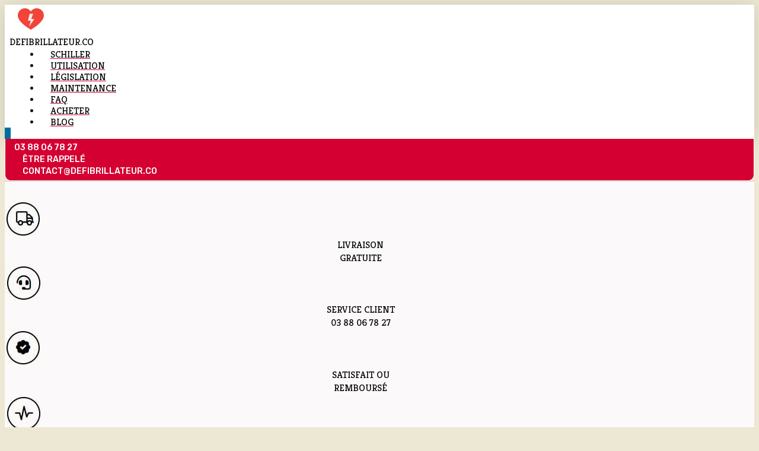

--- FILE ---
content_type: text/html; charset=UTF-8
request_url: https://defibrillateur.co/contact/
body_size: 18957
content:
<!DOCTYPE html>

<html class="no-js" lang="fr-FR">

<head>
  
<meta charset="UTF-8">
<meta name="viewport" content="width=device-width, initial-scale=1.0">
<title>Contact | Defibrillateur.co</title>
<link rel="pingback" href="https://defibrillateur.co/xmlrpc.php"><meta name='robots' content='max-image-preview:large' />
<link rel='dns-prefetch' href='//client.crisp.chat' />
<link rel='stylesheet' id='theme-styles-css'  href='https://defibrillateur.co/wp-content/themes/pro-child/style.css?ver=1739274497' type='text/css' media='all' />
<link rel='stylesheet' id='wp-block-library-css'  href='https://defibrillateur.co/wp-includes/css/dist/block-library/style.min.css?ver=5.8.12' type='text/css' media='all' />
<style id='wp-block-library-theme-inline-css' type='text/css'>
#start-resizable-editor-section{display:none}.wp-block-audio figcaption{color:#555;font-size:13px;text-align:center}.is-dark-theme .wp-block-audio figcaption{color:hsla(0,0%,100%,.65)}.wp-block-code{font-family:Menlo,Consolas,monaco,monospace;color:#1e1e1e;padding:.8em 1em;border:1px solid #ddd;border-radius:4px}.wp-block-embed figcaption{color:#555;font-size:13px;text-align:center}.is-dark-theme .wp-block-embed figcaption{color:hsla(0,0%,100%,.65)}.blocks-gallery-caption{color:#555;font-size:13px;text-align:center}.is-dark-theme .blocks-gallery-caption{color:hsla(0,0%,100%,.65)}.wp-block-image figcaption{color:#555;font-size:13px;text-align:center}.is-dark-theme .wp-block-image figcaption{color:hsla(0,0%,100%,.65)}.wp-block-pullquote{border-top:4px solid;border-bottom:4px solid;margin-bottom:1.75em;color:currentColor}.wp-block-pullquote__citation,.wp-block-pullquote cite,.wp-block-pullquote footer{color:currentColor;text-transform:uppercase;font-size:.8125em;font-style:normal}.wp-block-quote{border-left:.25em solid;margin:0 0 1.75em;padding-left:1em}.wp-block-quote cite,.wp-block-quote footer{color:currentColor;font-size:.8125em;position:relative;font-style:normal}.wp-block-quote.has-text-align-right{border-left:none;border-right:.25em solid;padding-left:0;padding-right:1em}.wp-block-quote.has-text-align-center{border:none;padding-left:0}.wp-block-quote.is-large,.wp-block-quote.is-style-large{border:none}.wp-block-search .wp-block-search__label{font-weight:700}.wp-block-group.has-background{padding:1.25em 2.375em;margin-top:0;margin-bottom:0}.wp-block-separator{border:none;border-bottom:2px solid;margin-left:auto;margin-right:auto;opacity:.4}.wp-block-separator:not(.is-style-wide):not(.is-style-dots){width:100px}.wp-block-separator.has-background:not(.is-style-dots){border-bottom:none;height:1px}.wp-block-separator.has-background:not(.is-style-wide):not(.is-style-dots){height:2px}.wp-block-table thead{border-bottom:3px solid}.wp-block-table tfoot{border-top:3px solid}.wp-block-table td,.wp-block-table th{padding:.5em;border:1px solid;word-break:normal}.wp-block-table figcaption{color:#555;font-size:13px;text-align:center}.is-dark-theme .wp-block-table figcaption{color:hsla(0,0%,100%,.65)}.wp-block-video figcaption{color:#555;font-size:13px;text-align:center}.is-dark-theme .wp-block-video figcaption{color:hsla(0,0%,100%,.65)}.wp-block-template-part.has-background{padding:1.25em 2.375em;margin-top:0;margin-bottom:0}#end-resizable-editor-section{display:none}
</style>
<link rel='stylesheet' id='dashicons-css'  href='https://defibrillateur.co/wp-includes/css/dashicons.min.css?ver=5.8.12' type='text/css' media='all' />
<link rel='stylesheet' id='wpex-font-awesome-css'  href='https://defibrillateur.co/wp-content/plugins/wp-timelines/css/font-awesome/css/font-awesome.min.css?ver=5.8.12' type='text/css' media='all' />
<link rel='stylesheet' id='wpex-ex_s_lick-css'  href='https://defibrillateur.co/wp-content/plugins/wp-timelines/js/ex_s_lick/ex_s_lick.css?ver=5.8.12' type='text/css' media='all' />
<link rel='stylesheet' id='wpex-ex_s_lick-theme-css'  href='https://defibrillateur.co/wp-content/plugins/wp-timelines/js/ex_s_lick/ex_s_lick-theme.css?ver=5.8.12' type='text/css' media='all' />
<link rel='stylesheet' id='wpex-timeline-animate-css'  href='https://defibrillateur.co/wp-content/plugins/wp-timelines/css/animate.css?ver=5.8.12' type='text/css' media='all' />
<link rel='stylesheet' id='wpex-timeline-css-css'  href='https://defibrillateur.co/wp-content/plugins/wp-timelines/css/style.css?ver=5.8.12' type='text/css' media='all' />
<link rel='stylesheet' id='wpex-timeline-sidebyside-css'  href='https://defibrillateur.co/wp-content/plugins/wp-timelines/css/style-sidebyside.css?ver=5.8.12' type='text/css' media='all' />
<link rel='stylesheet' id='wpex-horiz-css-css'  href='https://defibrillateur.co/wp-content/plugins/wp-timelines/css/horiz-style.css?ver=3.2' type='text/css' media='all' />
<link rel='stylesheet' id='wpex-timeline-dark-css-css'  href='https://defibrillateur.co/wp-content/plugins/wp-timelines/css/dark.css?ver=5.8.12' type='text/css' media='all' />
<style id='wpex-timeline-dark-css-inline-css' type='text/css'>
    .wpex-timeline > li .wpex-timeline-icon .fa{font-weight: normal;}
    	.wpextl-loadicon,
    .wpextl-loadicon::before,
	.wpextl-loadicon::after{ border-left-color:#006d9f}
    .wpex-filter > .fa,
    .wpex-endlabel.wpex-loadmore span, .wpex-tltitle.wpex-loadmore span, .wpex-loadmore .loadmore-timeline,
    .wpex-timeline-list.show-icon .wpex-timeline > li:after, .wpex-timeline-list.show-icon .wpex-timeline > li:first-child:before,
    .wpex-timeline-list.show-icon .wpex-timeline.style-center > li .wpex-content-left .wpex-leftdate,
    .wpex-timeline-list.show-icon li .wpex-timeline-icon .fa,
    .wpex .timeline-details .wptl-readmore > a:hover,
    .wpex-spinner > div,
    .wpex.horizontal-timeline .ex_s_lick-prev:hover, .wpex.horizontal-timeline .ex_s_lick-next:hover,
    .wpex.horizontal-timeline .horizontal-content .ex_s_lick-next:hover,
    .wpex.horizontal-timeline .horizontal-content .ex_s_lick-prev:hover,
    .wpex.horizontal-timeline .horizontal-nav li.ex_s_lick-current span.tl-point:before,
    .wpex.horizontal-timeline.tl-hozsteps .horizontal-nav li.ex_s_lick-current span.tl-point i,
    .timeline-navigation a.btn,
    .timeline-navigation div > a,
    .wpex.horizontal-timeline.ex-multi-item .horizontal-nav li .wpex_point:before,
    .wpex.horizontal-timeline.ex-multi-item .horizontal-nav li.ex_s_lick-current .wpex_point:before,
    .wpex.wpex-horizontal-3.ex-multi-item .horizontal-nav  h2 a,
    .wpex-timeline-list:not(.show-icon) .wptl-feature-name span,
    .wpex.horizontal-timeline.ex-multi-item:not(.wpex-horizontal-4) .horizontal-nav li span.wpex_point,
    .wpex.horizontal-timeline.ex-multi-item:not(.wpex-horizontal-4) .horizontal-nav li span.wpex_point,
    .show-wide_img .wpex-timeline > li .wpex-timeline-time span.tll-date,
    .wpex-timeline-list.show-bg.left-tl li .wpex-timeline-label .wpex-content-left .wpex-leftdate,
    .wpex-timeline-list.show-simple:not(.show-simple-bod) ul li .wpex-timeline-time .tll-date,
    .show-box-color .tlb-time,
    .sidebyside-tl.show-classic span.tll-date,
    .wptl-back-to-list a,
    .wpex-timeline > li .wpex-timeline-icon .fa{ background:#006d9f}
    .wpex-timeline-list.show-icon li .wpex-timeline-icon .fa:before,
    .wpex-filter span.active,
    .wpex-timeline-list.show-simple.show-simple-bod ul li .wpex-timeline-time .tll-date,
    .wpex-timeline-list.show-simple .wptl-readmore-center a,
    .wpex-timeline-list .wpex-taxonomy-filter a:hover, .wpex-timeline-list .wpex-taxonomy-filter a.active,
    .wpex.horizontal-timeline .ex_s_lick-prev, .wpex.horizontal-timeline .ex_s_lick-next,
    .wpex.horizontal-timeline.tl-hozsteps .horizontal-nav li.prev_item:not(.ex_s_lick-current) span.tl-point i,
    .wpex.horizontal-timeline.ex-multi-item .horizontal-nav li span.wpex_point i,
    .wpex-timeline-list.show-clean .wpex-timeline > li .wpex-timeline-label h2,
    .wpex-timeline-list.show-simple li .wpex-timeline-icon .fa:not(.no-icon):before,
    .show-wide_img.left-tl .wpex-timeline > li .wpex-timeline-icon .fa:not(.no-icon):not(.icon-img):before,
    .wpex-timeline > li .wpex-timeline-time span:last-child{ color:#006d9f}
    .wpex .timeline-details .wptl-readmore > a,
    .wpex.horizontal-timeline .ex_s_lick-prev:hover, .wpex.horizontal-timeline .ex_s_lick-next:hover,
    .wpex.horizontal-timeline .horizontal-content .ex_s_lick-next:hover,
    .wpex.horizontal-timeline .horizontal-content .ex_s_lick-prev:hover,
    .wpex.horizontal-timeline .horizontal-nav li.ex_s_lick-current span.tl-point:before,
    .wpex.horizontal-timeline .ex_s_lick-prev, .wpex.horizontal-timeline .ex_s_lick-next,
    .wpex.horizontal-timeline .timeline-pos-select,
    .wpex.horizontal-timeline .horizontal-nav li.prev_item span.tl-point:before,
    .wpex.horizontal-timeline.tl-hozsteps .horizontal-nav li.ex_s_lick-current span.tl-point i,
    .wpex.horizontal-timeline.tl-hozsteps .timeline-hr, .wpex.horizontal-timeline.tl-hozsteps .timeline-pos-select,
    .wpex.horizontal-timeline.tl-hozsteps .horizontal-nav li.prev_item span.tl-point i,
    .wpex-timeline-list.left-tl.show-icon .wptl-feature-name,
    .wpex-timeline-list.show-icon .wptl-feature-name span,
    .wpex.horizontal-timeline.ex-multi-item .horizontal-nav li span.wpex_point i,
    .wpex.horizontal-timeline.ex-multi-item.wpex-horizontal-4 .wpextt_templates .wptl-readmore a,
    .wpex-timeline-list.show-box-color .style-center > li:nth-child(odd) .wpex-timeline-label,
	.wpex-timeline-list.show-box-color .style-center > li .wpex-timeline-label,
	.wpex-timeline-list.show-box-color .style-center > li:nth-child(odd) .wpex-timeline-icon .fa:after,
	.wpex-timeline-list.show-box-color li .wpex-timeline-icon i:after,
    .wpex.wpex-horizontal-3.ex-multi-item .horizontal-nav .wpextt_templates .wptl-readmore a{border-color: #006d9f;}
    .wpex-timeline > li .wpex-timeline-label:before,
    .show-wide_img .wpex-timeline > li .wpex-timeline-time span.tll-date:before, 
    .wpex-timeline > li .wpex-timeline-label:before,
    .wpex-timeline-list.show-wide_img.left-tl .wpex-timeline > li .wpex-timeline-time span.tll-date:before,
    .wpex-timeline-list.show-icon.show-bg .wpex-timeline > li .wpex-timeline-label:after,
    .wpex-timeline-list.show-icon .wpex-timeline.style-center > li .wpex-timeline-label:after
    {border-right-color: #006d9f;}
    .wpex-filter span,
    .wpex-timeline > li .wpex-timeline-label{border-left-color: #006d9f;}
    .wpex-timeline-list.show-wide_img .wpex-timeline > li .timeline-details,
    .wpex.horizontal-timeline.ex-multi-item:not(.wpex-horizontal-4) .horizontal-nav li span.wpex_point:after{border-top-color: #006d9f;}
    .wpex.wpex-horizontal-3.ex-multi-item .wpex-timeline-label .timeline-details:after{border-bottom-color: #006d9f;}
    @media (min-width: 768px){
        .wpex-timeline.style-center > li:nth-child(odd) .wpex-timeline-label{border-right-color: #006d9f;}
        .show-wide_img .wpex-timeline > li:nth-child(even) .wpex-timeline-time span.tll-date:before,
        .wpex-timeline.style-center > li:nth-child(odd) .wpex-timeline-label:before,
        .wpex-timeline-list.show-icon .style-center > li:nth-child(odd) .wpex-timeline-label:after{border-left-color: #006d9f;}
    }
		.wpex-timeline-list,
    .wpex .wptl-excerpt,
    .wpex-single-timeline,
	.wpex{font-family: "Rubik", sans-serif;}
    .wpex-timeline-list,
    .wpex .wptl-excerpt,
    .wpex-single-timeline,
	.wpex,
    .wpex-timeline > li .wpex-timeline-label{font-size:14px;}
	.wpex-single-timeline h1.tl-title,
	.wpex-timeline-list.show-icon li .wpex-content-left,
    .wpex-timeline-list .wptl-feature-name span,
    .wpex .wpex-dates a, .wpex h2, .wpex h2 a, .wpex .timeline-details h2,
    .wpex-timeline > li .wpex-timeline-time span:last-child,
    .wpex .timeline-details h2{font-family: "Rubik", sans-serif;}
	.wpex-single-timeline h1.tl-title,
    .wpex-timeline-list .wptl-feature-name span,
    .wpex-timeline > li .wpex-timeline-time span:last-child,
	.wpex h2, .wpex h2 a, .wpex .timeline-details h2, .wpex .timeline-details h2{font-size: 20px;}
	.wptl-more-meta span a, .wptl-more-meta span,
	.wpex-endlabel.wpex-loadmore span, .wpex-tltitle.wpex-loadmore span, .wpex-loadmore .loadmore-timeline,
    .wpex-timeline > li .wpex-timeline-label,
    .wpex .timeline-details .wptl-readmore > a,
    .wpex-timeline > li .wpex-timeline-time span.info-h,
	li .wptl-readmore-center > a{font-family: "Rubik", sans-serif;}
	.wptl-more-meta span a, .wptl-more-meta span,
	.wpex-endlabel.wpex-loadmore span, .wpex-tltitle.wpex-loadmore span, .wpex-loadmore .loadmore-timeline,
    .wpex-timeline > li .wpex-timeline-time span.info-h,
    .wpex .timeline-details .wptl-readmore > a,
	li .wptl-readmore-center > a{font-size: 12px;}
	.timeline-media > a{display: inline-block; box-shadow: none;}
    .wpex-timeline > li .wpex-timeline-label h2 a,
    .wpex-timeline-icon > a,
    .wpex.horizontal-timeline .wpex-timeline-label h2 a,
    .timeline-media > a, time.wpex-timeline-time > a, .wpex-leftdate + a, a.img-left { pointer-events: none;} .wptl-readmore-center, .wptl-readmore { display: none !important;} 
    
    .wpex-timeline-list.left-tl.wptl-lightbox .wpex-leftdate + a,
    .wpex-timeline-list.wptl-lightbox a.img-left {
        pointer-events: auto;
    }
    
</style>
<link rel='stylesheet' id='ez-icomoon-css'  href='https://defibrillateur.co/wp-content/plugins/easy-table-of-contents/vendor/icomoon/style.min.css?ver=2.0.18' type='text/css' media='all' />
<link rel='stylesheet' id='ez-toc-css'  href='https://defibrillateur.co/wp-content/plugins/easy-table-of-contents/assets/css/screen.min.css?ver=2.0.18' type='text/css' media='all' />
<style id='ez-toc-inline-css' type='text/css'>
div#ez-toc-container p.ez-toc-title {font-size: 120%;}div#ez-toc-container p.ez-toc-title {font-weight: 500;}div#ez-toc-container ul li {font-size: 95%;}
</style>
<link rel='stylesheet' id='tablepress-default-css'  href='https://defibrillateur.co/wp-content/plugins/tablepress/css/default.min.css?ver=1.14' type='text/css' media='all' />
<link rel='stylesheet' id='tablepress-responsive-tables-css'  href='https://defibrillateur.co/wp-content/plugins/tablepress-responsive-tables/css/tablepress-responsive.min.css?ver=1.8' type='text/css' media='all' />
<link rel='stylesheet' id='x-stack-css'  href='https://defibrillateur.co/wp-content/themes/pro/framework/dist/css/site/stacks/integrity-light.css?ver=2.4.6' type='text/css' media='all' />
<link rel='stylesheet' id='x-child-css'  href='https://defibrillateur.co/wp-content/themes/pro-child/style.css?ver=2.4.6' type='text/css' media='all' />
<link rel='stylesheet' id='moove_gdpr_frontend-css'  href='https://defibrillateur.co/wp-content/plugins/gdpr-cookie-compliance/dist/styles/gdpr-main.css?ver=4.8.2' type='text/css' media='all' />
<style id='moove_gdpr_frontend-inline-css' type='text/css'>
#moove_gdpr_cookie_modal,#moove_gdpr_cookie_info_bar,.gdpr_cookie_settings_shortcode_content{font-family:Nunito,sans-serif}#moove_gdpr_save_popup_settings_button{background-color:#373737;color:#fff}#moove_gdpr_save_popup_settings_button:hover{background-color:#000}#moove_gdpr_cookie_info_bar .moove-gdpr-info-bar-container .moove-gdpr-info-bar-content a.mgbutton,#moove_gdpr_cookie_info_bar .moove-gdpr-info-bar-container .moove-gdpr-info-bar-content button.mgbutton{background-color:#006d9f}#moove_gdpr_cookie_modal .moove-gdpr-modal-content .moove-gdpr-modal-footer-content .moove-gdpr-button-holder a.mgbutton,#moove_gdpr_cookie_modal .moove-gdpr-modal-content .moove-gdpr-modal-footer-content .moove-gdpr-button-holder button.mgbutton,.gdpr_cookie_settings_shortcode_content .gdpr-shr-button.button-green{background-color:#006d9f;border-color:#006d9f}#moove_gdpr_cookie_modal .moove-gdpr-modal-content .moove-gdpr-modal-footer-content .moove-gdpr-button-holder a.mgbutton:hover,#moove_gdpr_cookie_modal .moove-gdpr-modal-content .moove-gdpr-modal-footer-content .moove-gdpr-button-holder button.mgbutton:hover,.gdpr_cookie_settings_shortcode_content .gdpr-shr-button.button-green:hover{background-color:#fff;color:#006d9f}#moove_gdpr_cookie_modal .moove-gdpr-modal-content .moove-gdpr-modal-close i,#moove_gdpr_cookie_modal .moove-gdpr-modal-content .moove-gdpr-modal-close span.gdpr-icon{background-color:#006d9f;border:1px solid #006d9f}#moove_gdpr_cookie_info_bar span.change-settings-button.focus-g{-webkit-box-shadow:0 0 1px 3px #006d9f;-moz-box-shadow:0 0 1px 3px #006d9f;box-shadow:0 0 1px 3px #006d9f}#moove_gdpr_cookie_modal .moove-gdpr-modal-content .moove-gdpr-modal-close i:hover,#moove_gdpr_cookie_modal .moove-gdpr-modal-content .moove-gdpr-modal-close span.gdpr-icon:hover,#moove_gdpr_cookie_info_bar span[data-href]>u.change-settings-button{color:#006d9f}#moove_gdpr_cookie_modal .moove-gdpr-modal-content .moove-gdpr-modal-left-content #moove-gdpr-menu li.menu-item-selected a span.gdpr-icon,#moove_gdpr_cookie_modal .moove-gdpr-modal-content .moove-gdpr-modal-left-content #moove-gdpr-menu li.menu-item-selected button span.gdpr-icon{color:inherit}#moove_gdpr_cookie_modal .moove-gdpr-modal-content .moove-gdpr-modal-left-content #moove-gdpr-menu li a span.gdpr-icon,#moove_gdpr_cookie_modal .moove-gdpr-modal-content .moove-gdpr-modal-left-content #moove-gdpr-menu li button span.gdpr-icon{color:inherit}#moove_gdpr_cookie_modal .gdpr-acc-link{line-height:0;font-size:0;color:transparent;position:absolute}#moove_gdpr_cookie_modal .moove-gdpr-modal-content .moove-gdpr-modal-close:hover i,#moove_gdpr_cookie_modal .moove-gdpr-modal-content .moove-gdpr-modal-left-content #moove-gdpr-menu li a,#moove_gdpr_cookie_modal .moove-gdpr-modal-content .moove-gdpr-modal-left-content #moove-gdpr-menu li button,#moove_gdpr_cookie_modal .moove-gdpr-modal-content .moove-gdpr-modal-left-content #moove-gdpr-menu li button i,#moove_gdpr_cookie_modal .moove-gdpr-modal-content .moove-gdpr-modal-left-content #moove-gdpr-menu li a i,#moove_gdpr_cookie_modal .moove-gdpr-modal-content .moove-gdpr-tab-main .moove-gdpr-tab-main-content a:hover,#moove_gdpr_cookie_info_bar.moove-gdpr-dark-scheme .moove-gdpr-info-bar-container .moove-gdpr-info-bar-content a.mgbutton:hover,#moove_gdpr_cookie_info_bar.moove-gdpr-dark-scheme .moove-gdpr-info-bar-container .moove-gdpr-info-bar-content button.mgbutton:hover,#moove_gdpr_cookie_info_bar.moove-gdpr-dark-scheme .moove-gdpr-info-bar-container .moove-gdpr-info-bar-content a:hover,#moove_gdpr_cookie_info_bar.moove-gdpr-dark-scheme .moove-gdpr-info-bar-container .moove-gdpr-info-bar-content button:hover,#moove_gdpr_cookie_info_bar.moove-gdpr-dark-scheme .moove-gdpr-info-bar-container .moove-gdpr-info-bar-content span.change-settings-button:hover,#moove_gdpr_cookie_info_bar.moove-gdpr-dark-scheme .moove-gdpr-info-bar-container .moove-gdpr-info-bar-content u.change-settings-button:hover,#moove_gdpr_cookie_info_bar span[data-href]>u.change-settings-button,#moove_gdpr_cookie_info_bar.moove-gdpr-dark-scheme .moove-gdpr-info-bar-container .moove-gdpr-info-bar-content a.mgbutton.focus-g,#moove_gdpr_cookie_info_bar.moove-gdpr-dark-scheme .moove-gdpr-info-bar-container .moove-gdpr-info-bar-content button.mgbutton.focus-g,#moove_gdpr_cookie_info_bar.moove-gdpr-dark-scheme .moove-gdpr-info-bar-container .moove-gdpr-info-bar-content a.focus-g,#moove_gdpr_cookie_info_bar.moove-gdpr-dark-scheme .moove-gdpr-info-bar-container .moove-gdpr-info-bar-content button.focus-g,#moove_gdpr_cookie_info_bar.moove-gdpr-dark-scheme .moove-gdpr-info-bar-container .moove-gdpr-info-bar-content span.change-settings-button.focus-g,#moove_gdpr_cookie_info_bar.moove-gdpr-dark-scheme .moove-gdpr-info-bar-container .moove-gdpr-info-bar-content u.change-settings-button.focus-g{color:#006d9f}#moove_gdpr_cookie_modal.gdpr_lightbox-hide{display:none}
</style>
<script type='text/javascript' src='https://defibrillateur.co/wp-includes/js/jquery/jquery.min.js?ver=3.6.0' id='jquery-core-js'></script>
<script type='text/javascript' src='https://defibrillateur.co/wp-includes/js/jquery/jquery-migrate.min.js?ver=3.3.2' id='jquery-migrate-js'></script>
<script type='text/javascript' src='https://defibrillateur.co/wp-content/themes/pro/cornerstone/assets/dist/js/site/cs-head.js?ver=3.4.6' id='cornerstone-site-head-js'></script>
<link rel='shortlink' href='https://defibrillateur.co/?p=695' />
<link rel="alternate" type="application/json+oembed" href="https://defibrillateur.co/wp-json/oembed/1.0/embed?url=https%3A%2F%2Fdefibrillateur.co%2Fcontact%2F" />
<link rel="alternate" type="text/xml+oembed" href="https://defibrillateur.co/wp-json/oembed/1.0/embed?url=https%3A%2F%2Fdefibrillateur.co%2Fcontact%2F&#038;format=xml" />
<!-- organization Schema optimized by Schema Pro --><script type="application/ld+json">{"@context":"https:\/\/schema.org","@type":"Organization","name":"Defibrillateur.co","url":"https:\/\/defibrillateur.co","logo":{"@type":"ImageObject","url":"https:\/\/defibrillateur.co\/wp-content\/uploads\/img-defibrillateur.co_.png","width":48,"height":48}}</script><!-- / organization Schema optimized by Schema Pro --><!-- site-navigation-element Schema optimized by Schema Pro --><script type="application/ld+json">{"@context":"https:\/\/schema.org","@graph":[{"@context":"https:\/\/schema.org","@type":"SiteNavigationElement","id":"site-navigation","name":"Schiller","url":"https:\/\/defibrillateur.co\/schiller\/"},{"@context":"https:\/\/schema.org","@type":"SiteNavigationElement","id":"site-navigation","name":"Utilisation","url":"https:\/\/defibrillateur.co\/utilisation\/"},{"@context":"https:\/\/schema.org","@type":"SiteNavigationElement","id":"site-navigation","name":"L\u00e9gislation","url":"https:\/\/defibrillateur.co\/obligations\/"},{"@context":"https:\/\/schema.org","@type":"SiteNavigationElement","id":"site-navigation","name":"Maintenance","url":"https:\/\/defibrillateur.co\/maintenance\/"},{"@context":"https:\/\/schema.org","@type":"SiteNavigationElement","id":"site-navigation","name":"FAQ","url":"https:\/\/defibrillateur.co\/faq\/"},{"@context":"https:\/\/schema.org","@type":"SiteNavigationElement","id":"site-navigation","name":"Acheter","url":"\/acheter\/"},{"@context":"https:\/\/schema.org","@type":"SiteNavigationElement","id":"site-navigation","name":"Blog","url":"https:\/\/defibrillateur.co\/blog\/"}]}</script><!-- / site-navigation-element Schema optimized by Schema Pro --><!-- sitelink-search-box Schema optimized by Schema Pro --><script type="application/ld+json">{"@context":"https:\/\/schema.org","@type":"WebSite","name":"Defibrillateur.co","url":"https:\/\/defibrillateur.co","potentialAction":[{"@type":"SearchAction","target":"https:\/\/defibrillateur.co\/?s={search_term_string}","query-input":"required name=search_term_string"}]}</script><!-- / sitelink-search-box Schema optimized by Schema Pro --><!-- breadcrumb Schema optimized by Schema Pro --><script type="application/ld+json">{"@context":"https:\/\/schema.org","@type":"BreadcrumbList","itemListElement":[{"@type":"ListItem","position":1,"item":{"@id":"https:\/\/defibrillateur.co\/","name":"Home"}},{"@type":"ListItem","position":2,"item":{"@id":"https:\/\/defibrillateur.co\/contact\/","name":"Contact"}}]}</script><!-- / breadcrumb Schema optimized by Schema Pro --><!-- contact-page Schema optimized by Schema Pro --><script type="application/ld+json">{"@context":"https:\/\/schema.org","@type":"ContactPage","mainEntityOfPage":{"@type":"WebPage","@id":"https:\/\/defibrillateur.co\/contact\/"},"headline":"Contact","description":"","publisher":{"@type":"organization","name":"Defibrillateur.co","url":"https:\/\/defibrillateur.co","logo":{"@type":"ImageObject","url":"https:\/\/defibrillateur.co\/wp-content\/uploads\/img-defibrillateur.co_.png","width":48,"height":48}}}</script><!-- / contact-page Schema optimized by Schema Pro --><!-- SEO meta tags powered by SmartCrawl https://wpmudev.com/project/smartcrawl-wordpress-seo/ -->
<script type="application/ld+json">{"@context":"https:\/\/schema.org","@graph":[{"@type":"Organization","@id":"https:\/\/defibrillateur.co\/#schema-personal-brand","url":"https:\/\/defibrillateur.co","name":"gestion"},{"@type":"WebSite","@id":"https:\/\/defibrillateur.co\/#schema-website","url":"https:\/\/defibrillateur.co","name":"Blog sant\u00e9 - bien-\u00eatre & nutrition","encoding":"UTF-8","potentialAction":{"@type":"SearchAction","target":"https:\/\/defibrillateur.co\/search\/{search_term_string}\/","query-input":"required name=search_term_string"}},{"@type":"Person","@id":"https:\/\/defibrillateur.co\/author\/gestion\/#schema-author","name":"gestion","url":"https:\/\/defibrillateur.co\/author\/gestion\/"},{"@type":"WebPage","@id":"https:\/\/defibrillateur.co\/contact\/#schema-webpage","isPartOf":{"@id":"https:\/\/defibrillateur.co\/#schema-website"},"publisher":{"@id":"https:\/\/defibrillateur.co\/#schema-personal-brand"},"url":"https:\/\/defibrillateur.co\/contact\/"},{"@type":"Article","mainEntityOfPage":{"@id":"https:\/\/defibrillateur.co\/contact\/#schema-webpage"},"author":{"@id":"https:\/\/defibrillateur.co\/author\/gestion\/#schema-author"},"publisher":{"@id":"https:\/\/defibrillateur.co\/#schema-personal-brand"},"dateModified":"2019-01-30T16:21:03","datePublished":"2019-01-30T16:20:55","headline":"Contact | Defibrillateur.co","description":"","name":"Contact"}]}</script>
<!-- /SEO -->
<link rel="icon" href="https://defibrillateur.co/wp-content/uploads/img-defibrillateur.co_.png" sizes="32x32" />
<link rel="icon" href="https://defibrillateur.co/wp-content/uploads/img-defibrillateur.co_.png" sizes="192x192" />
<link rel="apple-touch-icon" href="https://defibrillateur.co/wp-content/uploads/img-defibrillateur.co_.png" />
<meta name="msapplication-TileImage" content="https://defibrillateur.co/wp-content/uploads/img-defibrillateur.co_.png" />
<style id="x-generated-css">a,h1 a:hover,h2 a:hover,h3 a:hover,h4 a:hover,h5 a:hover,h6 a:hover,.x-breadcrumb-wrap a:hover,.widget ul li a:hover,.widget ol li a:hover,.widget.widget_text ul li a,.widget.widget_text ol li a,.widget_nav_menu .current-menu-item > a,.x-accordion-heading .x-accordion-toggle:hover,.x-comment-author a:hover,.x-comment-time:hover,.x-recent-posts a:hover .h-recent-posts{color:rgb(212,0,50);}a:hover,.widget.widget_text ul li a:hover,.widget.widget_text ol li a:hover,.x-twitter-widget ul li a:hover{color:rgb(212,0,50);}.rev_slider_wrapper,a.x-img-thumbnail:hover,.x-slider-container.below,.page-template-template-blank-3-php .x-slider-container.above,.page-template-template-blank-6-php .x-slider-container.above{border-color:rgb(212,0,50);}.entry-thumb:before,.x-pagination span.current,.flex-direction-nav a,.flex-control-nav a:hover,.flex-control-nav a.flex-active,.mejs-time-current,.x-dropcap,.x-skill-bar .bar,.x-pricing-column.featured h2,.h-comments-title small,.x-entry-share .x-share:hover,.x-highlight,.x-recent-posts .x-recent-posts-img:after{background-color:rgb(212,0,50);}.x-nav-tabs > .active > a,.x-nav-tabs > .active > a:hover{box-shadow:inset 0 3px 0 0 rgb(212,0,50);}.x-main{width:69.536945%;}.x-sidebar{width:25.536945%;}.x-comment-author,.x-comment-time,.comment-form-author label,.comment-form-email label,.comment-form-url label,.comment-form-rating label,.comment-form-comment label,.widget_calendar #wp-calendar caption,.widget.widget_rss li .rsswidget{font-family:"Kreon",serif;font-weight:400;text-transform:uppercase;}.p-landmark-sub,.p-meta,input,button,select,textarea{font-family:"Rubik",sans-serif;}.widget ul li a,.widget ol li a,.x-comment-time{color:rgb(20,20,20);}.widget_text ol li a,.widget_text ul li a{color:rgb(212,0,50);}.widget_text ol li a:hover,.widget_text ul li a:hover{color:rgb(212,0,50);}.comment-form-author label,.comment-form-email label,.comment-form-url label,.comment-form-rating label,.comment-form-comment label,.widget_calendar #wp-calendar th,.p-landmark-sub strong,.widget_tag_cloud .tagcloud a:hover,.widget_tag_cloud .tagcloud a:active,.entry-footer a:hover,.entry-footer a:active,.x-breadcrumbs .current,.x-comment-author,.x-comment-author a{color:rgb(20,20,20);}.widget_calendar #wp-calendar th{border-color:rgb(20,20,20);}.h-feature-headline span i{background-color:rgb(20,20,20);}@media (max-width:979px){}html{font-size:15px;}@media (min-width:480px){html{font-size:15px;}}@media (min-width:767px){html{font-size:15px;}}@media (min-width:979px){html{font-size:15px;}}@media (min-width:1200px){html{font-size:15px;}}body{font-style:normal;font-weight:400;color:rgb(20,20,20);background-color:rgb(236,232,211);}.w-b{font-weight:400 !important;}h1,h2,h3,h4,h5,h6,.h1,.h2,.h3,.h4,.h5,.h6{font-family:"Kreon",serif;font-style:normal;font-weight:400;text-transform:uppercase;}h1,.h1{letter-spacing:.1em;}h2,.h2{letter-spacing:.1em;}h3,.h3{letter-spacing:.1em;}h4,.h4{letter-spacing:.1em;}h5,.h5{letter-spacing:.1em;}h6,.h6{letter-spacing:.1em;}.w-h{font-weight:400 !important;}.x-container.width{width:88%;}.x-container.max{max-width:1200px;}.x-main.full{float:none;display:block;width:auto;}@media (max-width:979px){.x-main.full,.x-main.left,.x-main.right,.x-sidebar.left,.x-sidebar.right{float:none;display:block;width:auto !important;}}.entry-header,.entry-content{font-size:1rem;}body,input,button,select,textarea{font-family:"Rubik",sans-serif;}h1,h2,h3,h4,h5,h6,.h1,.h2,.h3,.h4,.h5,.h6,h1 a,h2 a,h3 a,h4 a,h5 a,h6 a,.h1 a,.h2 a,.h3 a,.h4 a,.h5 a,.h6 a,blockquote{color:rgb(20,20,20);}.cfc-h-tx{color:rgb(20,20,20) !important;}.cfc-h-bd{border-color:rgb(20,20,20) !important;}.cfc-h-bg{background-color:rgb(20,20,20) !important;}.cfc-b-tx{color:rgb(20,20,20) !important;}.cfc-b-bd{border-color:rgb(20,20,20) !important;}.cfc-b-bg{background-color:rgb(20,20,20) !important;}.x-btn,.button,[type="submit"]{color:#ffffff;border-color:transparent;background-color:transparent;text-shadow:0 0.075em 0.075em rgba(0,0,0,0.5);border-radius:0.25em;}.x-btn:hover,.button:hover,[type="submit"]:hover{color:#ffffff;border-color:transparent;background-color:transparent;text-shadow:0 0.075em 0.075em rgba(0,0,0,0.5);}.x-btn.x-btn-real,.x-btn.x-btn-real:hover{margin-bottom:0.25em;text-shadow:0 0.075em 0.075em rgba(0,0,0,0.65);}.x-btn.x-btn-real{box-shadow:0 0.25em 0 0 #a71000,0 4px 9px rgba(0,0,0,0.75);}.x-btn.x-btn-real:hover{box-shadow:0 0.25em 0 0 #a71000,0 4px 9px rgba(0,0,0,0.75);}.x-btn.x-btn-flat,.x-btn.x-btn-flat:hover{margin-bottom:0;text-shadow:0 0.075em 0.075em rgba(0,0,0,0.65);box-shadow:none;}.x-btn.x-btn-transparent,.x-btn.x-btn-transparent:hover{margin-bottom:0;border-width:3px;text-shadow:none;text-transform:uppercase;background-color:transparent;box-shadow:none;}.e701-8.x-bar {width:calc(100% - (0px * 2));margin-top:0px;margin-left:0px;margin-right:0px;background-color:transparent;}.e701-1.x-bar,.e701-8.x-bar {height:auto;font-size:16px;z-index:9999;}.e701-1.x-bar {background-color:#ffffff;box-shadow:0em 0.15em 2em rgba(0,0,0,0.15);}.e701-1.x-bar-content,.e701-8.x-bar-content {flex-direction:row;align-items:center;flex:0 1 100%;height:auto;}.e701-1.x-bar-content {justify-content:space-between;}.e701-8.x-bar-content {justify-content:center;}.e701-1.x-bar-outer-spacers:before,.e701-1.x-bar-outer-spacers:after {flex-basis:0em;width:0em;height:0em;}.e701-8.x-bar-outer-spacers:before,.e701-8.x-bar-outer-spacers:after {flex-basis:2em;width:2em;height:2em;}.e701-1.x-bar-space,.e701-8.x-bar-space {font-size:16px;height:auto;}.e701-2.x-bar-container,.e701-5.x-bar-container,.e701-9.x-bar-container {flex-direction:row;justify-content:space-between;flex:0 1 auto;}.e701-2.x-bar-container,.e701-9.x-bar-container {align-items:center;}.e701-5.x-bar-container {align-items:stretch;}.e701-9.x-bar-container {border-width:0px 1px 1px 1px;border-style:solid solid solid solid;border-color:rgb(255,255,255) rgb(255,255,255) rgb(255,255,255) rgb(255,255,255);border-radius:0px 0px 10px 10px;padding:5px 10px 5px 10px;background-color:rgb(212,0,50);}.e701-2.x-bar-container,.e701-5.x-bar-container {background-color:transparent;}.e701-3.x-image {margin:10px 0px 10px 20px;background-color:transparent;}a.e701-3.x-image:hover {background-color:transparent;}.e701-6.x-menu {flex-direction:row;justify-content:space-around;align-items:stretch;align-self:stretch;flex:0 0 auto;margin:0px 0px 0px 20px;font-size:1em;}.e701-6.x-menu > li,.e701-6.x-menu > li > a {flex:0 1 auto;}.e701-6.x-menu > li > .x-anchor {font-size:1em;background-color:transparent;}.e701-6.x-menu > li > .x-anchor .x-anchor-content {flex-direction:row;justify-content:center;align-items:center;padding:0.75em;}.e701-6.x-menu > li > .x-anchor[class*="active"] {background-color:transparent;}.e701-6.x-menu > li > .x-anchor .x-anchor-text {margin:5px;}.e701-6.x-menu > li > .x-anchor .x-anchor-text-primary {font-family:"Kreon",serif;font-size:1em;font-style:normal;font-weight:400;line-height:1;text-transform:uppercase;color:rgba(0,0,0,1);}.e701-6.x-menu > li > .x-anchor[class*="active"] .x-anchor-text-primary {color:rgb(0,109,159);}.e701-6.x-menu > li > .x-anchor .x-anchor-sub-indicator {margin:5px;font-size:1em;color:rgba(0,0,0,1);}.e701-6.x-menu > li > .x-anchor[class*="active"] .x-anchor-sub-indicator {color:rgba(0,0,0,0.5);}.e701-6 .x-dropdown {width:14em;font-size:16px;background-color:#ffffff;box-shadow:0em 0.15em 2em 0em rgba(0,0,0,0.15);}.e701-6 .sub-menu .x-anchor {font-size:1em;background-color:transparent;}.e701-6 .sub-menu .x-anchor .x-anchor-content {flex-direction:row;justify-content:center;align-items:center;padding:0.75em;}.e701-6 .sub-menu .x-anchor[class*="active"] {background-color:transparent;}.e701-6 .sub-menu .x-anchor .x-anchor-text {margin:5px auto 5px 5px;}.e701-6 .sub-menu .x-anchor .x-anchor-text-primary {font-family:inherit;font-size:1em;font-style:normal;font-weight:400;line-height:1;color:rgba(0,0,0,1);}.e701-6 .sub-menu .x-anchor[class*="active"] .x-anchor-text-primary {color:rgba(0,0,0,0.5);}.e701-6 .sub-menu .x-anchor .x-anchor-sub-indicator {margin:5px;font-size:1em;color:rgba(0,0,0,1);}.e701-6 .sub-menu .x-anchor[class*="active"] .x-anchor-sub-indicator {color:rgba(0,0,0,0.5);}.e701-7.x-anchor-toggle {width:4.5em;height:4.5em;font-size:1em;background-color:rgb(0,109,159);}.e701-7.x-anchor-toggle .x-anchor-content {flex-direction:row;justify-content:center;align-items:center;}.e701-7.x-anchor-toggle[class*="active"] {background-color:rgb(0,109,159);}.e701-7.x-anchor-toggle .x-graphic {margin:5px;}.e701-7 .x-toggle {color:rgb(255,255,255);}.e701-7[class*="active"] .x-toggle,.e701-7 .x-toggle[class*="active"] {color:rgb(255,255,255);}.e701-7 .x-toggle-burger {width:12em;margin:3.25em 0;font-size:0.12em;}.e701-7 .x-toggle-burger-bun-t {transform:translate3d(0,-3.25em,0);}.e701-7 .x-toggle-burger-bun-b {transform:translate3d(0,3.25em,0);}.e701-7.x-off-canvas {font-size:16px;}.e701-7.x-off-canvas .x-off-canvas-bg {background-color:rgba(0,0,0,0.75);}.e701-7.x-off-canvas .x-off-canvas-close {width:calc(1em * 1);height:calc(1em * 1);font-size:4em;color:rgb(255,255,255);}.e701-7.x-off-canvas .x-off-canvas-close:hover,.e701-7.x-off-canvas .x-off-canvas-close:focus {color:rgb(255,255,255);}.e701-7.x-off-canvas .x-off-canvas-content {max-width:24em;padding:calc(4em * 1);background-color:rgb(0,109,159);box-shadow:0em 0em 2em 0em rgba(0,0,0,0.25);}.e701-7.x-menu {margin:0px;font-size:1em;}.e701-7.x-menu .x-anchor {font-size:1em;background-color:transparent;}.e701-7.x-menu .x-anchor .x-anchor-content {flex-direction:row;justify-content:center;align-items:center;padding:0.75em;}.e701-7.x-menu .x-anchor[class*="active"] {background-color:transparent;}.e701-7.x-menu .x-anchor .x-anchor-text {margin:5px auto 5px auto;}.e701-7.x-menu .x-anchor .x-anchor-text-primary {font-family:"Kreon",serif;font-size:1.4em;font-style:normal;font-weight:400;line-height:1;text-align:center;text-transform:uppercase;color:rgb(255,255,255);}.e701-7.x-menu .x-anchor[class*="active"] .x-anchor-text-primary {color:rgba(255,255,255,0.5);}.e701-7.x-menu .x-anchor .x-anchor-sub-indicator {margin:5px;font-size:1em;color:rgba(0,0,0,1);}.e701-7.x-menu .x-anchor[class*="active"] .x-anchor-sub-indicator {color:rgba(0,0,0,0.5);}.e701-4.x-text {margin:0em 0em 0em .5em;font-family:"Kreon",serif;font-size:1em;font-weight:400;color:rgba(0,0,0,1);}.e701-10.x-text {margin:0em;text-transform:none;}.e701-11.x-text,.e701-12.x-text {margin:0em 0em 0em 1em;}.e701-4.x-text,.e701-10.x-text,.e701-11.x-text,.e701-12.x-text {padding:0em;font-style:normal;line-height:1.4;letter-spacing:0em;background-color:transparent;}.e701-10.x-text,.e701-11.x-text,.e701-12.x-text {font-family:"Rubik",sans-serif;font-size:.9em;font-weight:500;color:rgb(255,255,255);}.e701-4.x-text,.e701-11.x-text,.e701-12.x-text {text-transform:uppercase;}.e701-4.x-text > :first-child,.e701-10.x-text > :first-child,.e701-11.x-text > :first-child,.e701-12.x-text > :first-child {margin-top:0;}.e701-4.x-text > :last-child,.e701-10.x-text > :last-child,.e701-11.x-text > :last-child,.e701-12.x-text > :last-child {margin-bottom:0;}.e701-10 a{color:white;}.e701-11 a{color:white;}.e701-12 a{color:white;}.e699-1.x-bar,.e699-14.x-bar,.e699-24.x-bar,.e699-26.x-bar {height:auto;font-size:16px;background-color:#fbf9f9;z-index:1000;}.e699-1.x-bar,.e699-14.x-bar {padding:2em 0em 2em 0em;}.e699-26.x-bar {padding:0em 0em 2em 0em;}.e699-1.x-bar {border-width:1px 0px 1px 0px;border-style:solid none solid none;border-color:#d8cfca transparent #d8cfca transparent;}.e699-1.x-bar-content,.e699-14.x-bar-content,.e699-24.x-bar-content,.e699-26.x-bar-content {flex-direction:row;align-items:center;flex:0 1 100%;height:auto;max-width:1200px;}.e699-1.x-bar-content,.e699-14.x-bar-content,.e699-26.x-bar-content {justify-content:space-between;}.e699-24.x-bar-content {justify-content:center;}.e699-1.x-bar-outer-spacers:before,.e699-14.x-bar-outer-spacers:before,.e699-24.x-bar-outer-spacers:before,.e699-26.x-bar-outer-spacers:before,.e699-1.x-bar-outer-spacers:after,.e699-14.x-bar-outer-spacers:after,.e699-24.x-bar-outer-spacers:after,.e699-26.x-bar-outer-spacers:after {flex-basis:2em;width:2em;height:2em;}.e699-1.x-bar-space,.e699-14.x-bar-space,.e699-24.x-bar-space,.e699-26.x-bar-space {font-size:16px;}.e699-2.x-bar-container,.e699-5.x-bar-container,.e699-8.x-bar-container,.e699-11.x-bar-container,.e699-15.x-bar-container,.e699-18.x-bar-container,.e699-21.x-bar-container {flex-direction:column;justify-content:center;flex:1 0 0%;}.e699-25.x-bar-container,.e699-27.x-bar-container,.e699-29.x-bar-container {flex-direction:row;justify-content:space-between;}.e699-2.x-bar-container,.e699-5.x-bar-container,.e699-8.x-bar-container,.e699-11.x-bar-container,.e699-18.x-bar-container,.e699-21.x-bar-container,.e699-25.x-bar-container,.e699-27.x-bar-container,.e699-29.x-bar-container {align-items:center;}.e699-15.x-bar-container {align-items:stretch;}.e699-25.x-bar-container {flex:1 0 auto;border-width:1px 0px 0px 0px;border-style:solid none none none;border-color:#d8cfca transparent transparent transparent;}.e699-27.x-bar-container,.e699-29.x-bar-container {flex:0 1 auto;}.e699-2.x-bar-container,.e699-5.x-bar-container,.e699-8.x-bar-container,.e699-11.x-bar-container,.e699-15.x-bar-container,.e699-18.x-bar-container,.e699-21.x-bar-container,.e699-25.x-bar-container,.e699-27.x-bar-container,.e699-29.x-bar-container {background-color:transparent;}.e699-3.x-image,.e699-6.x-image,.e699-9.x-image,.e699-12.x-image,.e699-30.x-image {background-color:transparent;}.e699-17.x-menu,.e699-20.x-menu,.e699-23.x-menu {flex-direction:column;justify-content:space-around;align-items:stretch;align-self:stretch;flex:0 0 auto;margin:0px;font-size:1em;}.e699-17.x-menu > li,.e699-20.x-menu > li,.e699-23.x-menu > li,.e699-17.x-menu > li > a,.e699-20.x-menu > li > a,.e699-23.x-menu > li > a {flex:0 1 auto;}.e699-17.x-menu > li > .x-anchor,.e699-20.x-menu > li > .x-anchor,.e699-23.x-menu > li > .x-anchor {font-size:1em;background-color:transparent;}.e699-17.x-menu > li > .x-anchor .x-anchor-content,.e699-20.x-menu > li > .x-anchor .x-anchor-content,.e699-23.x-menu > li > .x-anchor .x-anchor-content {flex-direction:row;justify-content:center;align-items:center;padding:0em 0.75em 0em 0.75em;}.e699-17.x-menu > li > .x-anchor[class*="active"],.e699-20.x-menu > li > .x-anchor[class*="active"],.e699-23.x-menu > li > .x-anchor[class*="active"] {background-color:transparent;}.e699-17.x-menu > li > .x-anchor .x-anchor-text,.e699-20.x-menu > li > .x-anchor .x-anchor-text,.e699-23.x-menu > li > .x-anchor .x-anchor-text {margin:5px 5px 0px 5px;}.e699-17.x-menu > li > .x-anchor .x-anchor-text-primary,.e699-20.x-menu > li > .x-anchor .x-anchor-text-primary,.e699-23.x-menu > li > .x-anchor .x-anchor-text-primary {font-family:"Rubik",sans-serif;font-size:13px;font-style:normal;font-weight:400;line-height:1;color:#a39690;}.e699-17.x-menu > li > .x-anchor[class*="active"] .x-anchor-text-primary,.e699-20.x-menu > li > .x-anchor[class*="active"] .x-anchor-text-primary,.e699-23.x-menu > li > .x-anchor[class*="active"] .x-anchor-text-primary {color:rgba(0,0,0,0.5);}.e699-17.x-menu > li > .x-anchor .x-anchor-sub-indicator,.e699-20.x-menu > li > .x-anchor .x-anchor-sub-indicator,.e699-23.x-menu > li > .x-anchor .x-anchor-sub-indicator {margin:5px;font-size:1em;color:rgba(0,0,0,1);}.e699-17.x-menu > li > .x-anchor[class*="active"] .x-anchor-sub-indicator,.e699-20.x-menu > li > .x-anchor[class*="active"] .x-anchor-sub-indicator,.e699-23.x-menu > li > .x-anchor[class*="active"] .x-anchor-sub-indicator {color:rgba(0,0,0,0.5);}.e699-17 .x-dropdown,.e699-20 .x-dropdown,.e699-23 .x-dropdown {width:14em;font-size:16px;background-color:#ffffff;box-shadow:0em 0.15em 2em 0em rgba(0,0,0,0.15);}.e699-17 .sub-menu .x-anchor,.e699-20 .sub-menu .x-anchor,.e699-23 .sub-menu .x-anchor {font-size:1em;background-color:transparent;}.e699-17 .sub-menu .x-anchor .x-anchor-content,.e699-20 .sub-menu .x-anchor .x-anchor-content,.e699-23 .sub-menu .x-anchor .x-anchor-content {flex-direction:row;justify-content:center;align-items:center;padding:0.75em;}.e699-17 .sub-menu .x-anchor[class*="active"],.e699-20 .sub-menu .x-anchor[class*="active"],.e699-23 .sub-menu .x-anchor[class*="active"] {background-color:transparent;}.e699-17 .sub-menu .x-anchor .x-anchor-text,.e699-20 .sub-menu .x-anchor .x-anchor-text,.e699-23 .sub-menu .x-anchor .x-anchor-text {margin:5px auto 5px 5px;}.e699-17 .sub-menu .x-anchor .x-anchor-text-primary,.e699-20 .sub-menu .x-anchor .x-anchor-text-primary,.e699-23 .sub-menu .x-anchor .x-anchor-text-primary {font-family:inherit;font-size:1em;font-style:normal;font-weight:400;line-height:1;color:rgba(0,0,0,1);}.e699-17 .sub-menu .x-anchor[class*="active"] .x-anchor-text-primary,.e699-20 .sub-menu .x-anchor[class*="active"] .x-anchor-text-primary,.e699-23 .sub-menu .x-anchor[class*="active"] .x-anchor-text-primary {color:rgba(0,0,0,0.5);}.e699-17 .sub-menu .x-anchor .x-anchor-sub-indicator,.e699-20 .sub-menu .x-anchor .x-anchor-sub-indicator,.e699-23 .sub-menu .x-anchor .x-anchor-sub-indicator {margin:5px;font-size:1em;color:rgba(0,0,0,1);}.e699-17 .sub-menu .x-anchor[class*="active"] .x-anchor-sub-indicator,.e699-20 .sub-menu .x-anchor[class*="active"] .x-anchor-sub-indicator,.e699-23 .sub-menu .x-anchor[class*="active"] .x-anchor-sub-indicator {color:rgba(0,0,0,0.5);}.e699-4.x-text,.e699-7.x-text,.e699-10.x-text,.e699-13.x-text,.e699-28.x-text {margin:0em;}.e699-16.x-text,.e699-19.x-text,.e699-22.x-text {margin:0em 0em 0.3em 0em;}.e699-4.x-text,.e699-7.x-text,.e699-10.x-text,.e699-13.x-text,.e699-16.x-text,.e699-19.x-text,.e699-22.x-text,.e699-28.x-text {padding:0em;font-style:normal;line-height:1.4;letter-spacing:0em;text-align:center;background-color:transparent;}.e699-4.x-text,.e699-7.x-text,.e699-10.x-text,.e699-13.x-text,.e699-16.x-text,.e699-19.x-text,.e699-22.x-text {font-family:"Kreon",serif;font-size:1em;font-weight:400;text-transform:uppercase;color:rgba(0,0,0,1);}.e699-28.x-text {font-family:"Rubik",sans-serif;font-size:13px;font-weight:400;text-transform:none;color:#a39690;}.e699-4.x-text > :first-child,.e699-7.x-text > :first-child,.e699-10.x-text > :first-child,.e699-13.x-text > :first-child,.e699-16.x-text > :first-child,.e699-19.x-text > :first-child,.e699-22.x-text > :first-child,.e699-28.x-text > :first-child {margin-top:0;}.e699-4.x-text > :last-child,.e699-7.x-text > :last-child,.e699-10.x-text > :last-child,.e699-13.x-text > :last-child,.e699-16.x-text > :last-child,.e699-19.x-text > :last-child,.e699-22.x-text > :last-child,.e699-28.x-text > :last-child {margin-bottom:0;}</style><link rel="stylesheet" href="//fonts.googleapis.com/css?family=Kreon:400,700,400i|Rubik:400,400i,300,300i,700,700i,500,500i&#038;subset=latin,latin-ext" type="text/css" media="all" data-x-google-fonts />  <link rel="canonical" href="https://defibrillateur.co/contact/">
</head>

<body class="page-template page-template-template-blank-4 page-template-template-blank-4-php page page-id-695 wp-schema-pro-1.1.12 x-integrity x-integrity-light x-full-width-layout-active x-full-width-active x-post-meta-disabled x-portfolio-meta-disabled x-child-theme-active pro-v2_4_6 cornerstone-v3_4_6">

  <div id="x-root" class="x-root" >

    
    <div id="x-site" class="x-site site" >

    

  <header class="x-masthead" role="banner" >

    
    
<div class="e701-1 x-bar x-bar-top x-bar-h x-bar-relative x-bar-outer-spacers" data-x-bar="{&quot;id&quot;:&quot;e701-1&quot;,&quot;region&quot;:&quot;top&quot;,&quot;height&quot;:&quot;auto&quot;}" id="menu_bar" >

    
      <div class="e701-1 x-bar-content">
      
<div class="e701-2 x-bar-container" >

  
  
<a class="e701-3 x-image" href="/" >
  <img alt="defibrillateur.co" src="https://defibrillateur.co/wp-content/uploads/img-defibrillateur.co_.png" width="48" height="48" >
</a>
<div class="e701-4 x-text" >
  defibrillateur.co</div>

</div>

<div class="e701-5 x-bar-container" >

  
  <ul class="e701-6 x-menu x-menu-inline  x-hide-sm x-hide-xs" ><li class="menu-item menu-item-type-post_type menu-item-object-page menu-item-1014" id="menu-item-1014" >
<a class="e701-6 x-anchor x-anchor-menu-item" tabindex="0" href="https://defibrillateur.co/schiller/" >

  
  <span class="x-anchor-content">
        <span class="x-anchor-text"><span class="x-anchor-text-primary" >Schiller</span></span>    <i class="x-anchor-sub-indicator" aria-hidden="true" data-x-icon-s="&#xf107;" ></i>      </span>

  
</a>
</li><li class="menu-item menu-item-type-post_type menu-item-object-page menu-item-782" id="menu-item-782" >
<a class="e701-6 x-anchor x-anchor-menu-item" tabindex="0" href="https://defibrillateur.co/utilisation/" >

  
  <span class="x-anchor-content">
        <span class="x-anchor-text"><span class="x-anchor-text-primary" >Utilisation</span></span>    <i class="x-anchor-sub-indicator" aria-hidden="true" data-x-icon-s="&#xf107;" ></i>      </span>

  
</a>
</li><li class="menu-item menu-item-type-post_type menu-item-object-page menu-item-704" id="menu-item-704" >
<a class="e701-6 x-anchor x-anchor-menu-item" tabindex="0" href="https://defibrillateur.co/obligations/" >

  
  <span class="x-anchor-content">
        <span class="x-anchor-text"><span class="x-anchor-text-primary" >Législation</span></span>    <i class="x-anchor-sub-indicator" aria-hidden="true" data-x-icon-s="&#xf107;" ></i>      </span>

  
</a>
</li><li class="menu-item menu-item-type-post_type menu-item-object-page menu-item-703" id="menu-item-703" >
<a class="e701-6 x-anchor x-anchor-menu-item" tabindex="0" href="https://defibrillateur.co/maintenance/" >

  
  <span class="x-anchor-content">
        <span class="x-anchor-text"><span class="x-anchor-text-primary" >Maintenance</span></span>    <i class="x-anchor-sub-indicator" aria-hidden="true" data-x-icon-s="&#xf107;" ></i>      </span>

  
</a>
</li><li class="menu-item menu-item-type-post_type menu-item-object-page menu-item-764" id="menu-item-764" >
<a class="e701-6 x-anchor x-anchor-menu-item" tabindex="0" href="https://defibrillateur.co/faq/" >

  
  <span class="x-anchor-content">
        <span class="x-anchor-text"><span class="x-anchor-text-primary" >FAQ</span></span>    <i class="x-anchor-sub-indicator" aria-hidden="true" data-x-icon-s="&#xf107;" ></i>      </span>

  
</a>
</li><li class="menu-item menu-item-type-custom menu-item-object-custom menu-item-1101" id="menu-item-1101" >
<a class="e701-6 x-anchor x-anchor-menu-item" tabindex="0" href="/acheter/" >

  
  <span class="x-anchor-content">
        <span class="x-anchor-text"><span class="x-anchor-text-primary" >Acheter</span></span>    <i class="x-anchor-sub-indicator" aria-hidden="true" data-x-icon-s="&#xf107;" ></i>      </span>

  
</a>
</li><li class="menu-item menu-item-type-post_type menu-item-object-page menu-item-1273" id="menu-item-1273" >
<a class="e701-6 x-anchor x-anchor-menu-item" tabindex="0" href="https://defibrillateur.co/blog/" >

  
  <span class="x-anchor-content">
        <span class="x-anchor-text"><span class="x-anchor-text-primary" >Blog</span></span>    <i class="x-anchor-sub-indicator" aria-hidden="true" data-x-icon-s="&#xf107;" ></i>      </span>

  
</a>
</li></ul>

<a class="e701-7 x-anchor x-anchor-toggle  x-hide-lg x-hide-md x-hide-xl" tabindex="0" data-x-toggle="1" data-x-toggleable="e701-7" >

  
  <span class="x-anchor-content">
    
<span class="x-graphic" aria-hidden="true" >

  
<span class="x-toggle x-toggle-burger x-graphic-toggle" aria-hidden="true" >

  
    <span class="x-toggle-burger-bun-t" data-x-toggle-anim="x-bun-t-1"></span>
    <span class="x-toggle-burger-patty" data-x-toggle-anim="x-patty-1"></span>
    <span class="x-toggle-burger-bun-b" data-x-toggle-anim="x-bun-b-1"></span>

  
</span>
</span>              </span>

  
</a>

</div>
    </div>
  
</div>

<div class="e701-8 x-bar x-bar-top x-bar-h x-bar-absolute x-bar-outer-spacers" data-x-bar="{&quot;id&quot;:&quot;e701-8&quot;,&quot;region&quot;:&quot;top&quot;,&quot;height&quot;:&quot;auto&quot;}" >

    
      <div class="e701-8 x-bar-content">
      
<div class="e701-9 x-bar-container" >

  
  
<div class="e701-10 x-text" >
  <i  class="x-icon x-icon-phone" style="text-align: center;      transform: rotate(100deg); margin-right: 5px; font-size: 80%;" data-x-icon-s="&#xf095;" aria-hidden="true"></i> 03 88 06 78 27</div>

<div class="e701-11 x-text rappel x-hide-sm x-hide-xs" >
  <i  class="x-icon x-icon-retweet" style="text-align: center;      margin-right: 5px;" data-x-icon-s="&#xf079;" aria-hidden="true"></i> être rappelé</div>

<div class="e701-12 x-text  x-hide-xs" >
  <i  class="x-icon x-icon-envelope" style="text-align: center;      margin-right: 5px;" data-x-icon-s="&#xf0e0;" aria-hidden="true"></i> contact@defibrillateur.co</div>

</div>
    </div>
  
</div>

    
  </header>


  <div class="x-main full" role="main">

    
      <article id="post-695" class="post-695 page type-page status-publish hentry x-portfolio-d41d8cd98f00b204e9800998ecf8427e no-post-thumbnail">
        

<div class="entry-content content">


    

</div>

      </article>

    
  </div>


    

  <footer class="x-colophon" role="contentinfo" >

    
    
<div class="e699-1 x-bar x-bar-footer x-bar-h x-bar-relative x-bar-outer-spacers" data-x-bar="{&quot;id&quot;:&quot;e699-1&quot;,&quot;region&quot;:&quot;footer&quot;,&quot;height&quot;:&quot;auto&quot;}" >

    
      <div class="e699-1 x-bar-content">
      
<div class="e699-2 x-bar-container  x-hide-sm x-hide-xs" >

  
  
<span class="e699-3 x-image" >
  <img alt="livraison" src="https://defibrillateur.co/wp-content/uploads/truck.jpg" width="59" height="60" >
</span>
<div class="e699-4 x-text" >
  <p>Livraison<br />
gratuite</p></div>

</div>

<div class="e699-5 x-bar-container" >

  
  
<span class="e699-6 x-image" >
  <img alt="client" src="https://defibrillateur.co/wp-content/uploads/client.jpg" width="62" height="61" >
</span>
<div class="e699-7 x-text" >
  <p>Service client<br />
03 88 06 78 27</p></div>

</div>

<div class="e699-8 x-bar-container" >

  
  
<span class="e699-9 x-image" >
  <img alt="remboursé" src="https://defibrillateur.co/wp-content/uploads/rembourse.jpg" width="61" height="62" >
</span>
<div class="e699-10 x-text" >
  <p>Satisfait ou<br />
remboursé</p></div>

</div>

<div class="e699-11 x-bar-container  x-hide-sm x-hide-xs" >

  
  
<span class="e699-12 x-image" >
  <img alt="test" src="https://defibrillateur.co/wp-content/uploads/test.jpg" width="63" height="62" >
</span>
<div class="e699-13 x-text" >
  <p><span><span class="text">Auto<br />
Test</span></span></p></div>

</div>
    </div>
  
</div>

<div class="e699-14 x-bar x-bar-footer x-bar-h x-bar-relative x-bar-outer-spacers" data-x-bar="{&quot;id&quot;:&quot;e699-14&quot;,&quot;region&quot;:&quot;footer&quot;,&quot;height&quot;:&quot;auto&quot;}" >

    
      <div class="e699-14 x-bar-content">
      
<div class="e699-15 x-bar-container" >

  
  
<div class="e699-16 x-text" >
  garanties</div>
<ul class="e699-17 x-menu x-menu-inline" ><li class="menu-item menu-item-type-post_type menu-item-object-page menu-item-935" id="menu-item-935" >
<a class="e699-17 x-anchor x-anchor-menu-item" tabindex="0" href="https://defibrillateur.co/satisfaction/" >

  
  <span class="x-anchor-content">
        <span class="x-anchor-text"><span class="x-anchor-text-primary" >Satisfait ou remboursé</span></span>    <i class="x-anchor-sub-indicator" aria-hidden="true" data-x-icon-s="&#xf107;" ></i>      </span>

  
</a>
</li><li class="menu-item menu-item-type-post_type menu-item-object-page menu-item-945" id="menu-item-945" >
<a class="e699-17 x-anchor x-anchor-menu-item" tabindex="0" href="https://defibrillateur.co/apres-vente/" >

  
  <span class="x-anchor-content">
        <span class="x-anchor-text"><span class="x-anchor-text-primary" >Service après-vente</span></span>    <i class="x-anchor-sub-indicator" aria-hidden="true" data-x-icon-s="&#xf107;" ></i>      </span>

  
</a>
</li></ul>
</div>

<div class="e699-18 x-bar-container" >

  
  
<div class="e699-19 x-text" >
  l'entreprise</div>
<ul class="e699-20 x-menu x-menu-inline" ><li class="menu-item menu-item-type-post_type menu-item-object-page menu-item-939" id="menu-item-939" >
<a class="e699-20 x-anchor x-anchor-menu-item" tabindex="0" href="https://defibrillateur.co/cgv/" >

  
  <span class="x-anchor-content">
        <span class="x-anchor-text"><span class="x-anchor-text-primary" >Conditions Générales de Vente</span></span>    <i class="x-anchor-sub-indicator" aria-hidden="true" data-x-icon-s="&#xf107;" ></i>      </span>

  
</a>
</li><li class="menu-item menu-item-type-post_type menu-item-object-page menu-item-940" id="menu-item-940" >
<a class="e699-20 x-anchor x-anchor-menu-item" tabindex="0" href="https://defibrillateur.co/mentions/" >

  
  <span class="x-anchor-content">
        <span class="x-anchor-text"><span class="x-anchor-text-primary" >Mentions légales</span></span>    <i class="x-anchor-sub-indicator" aria-hidden="true" data-x-icon-s="&#xf107;" ></i>      </span>

  
</a>
</li><li class="menu-item menu-item-type-post_type menu-item-object-page menu-item-949" id="menu-item-949" >
<a class="e699-20 x-anchor x-anchor-menu-item" tabindex="0" href="https://defibrillateur.co/qui-sommes-nous/" >

  
  <span class="x-anchor-content">
        <span class="x-anchor-text"><span class="x-anchor-text-primary" >Qui sommes-nous ?</span></span>    <i class="x-anchor-sub-indicator" aria-hidden="true" data-x-icon-s="&#xf107;" ></i>      </span>

  
</a>
</li></ul>
</div>

<div class="e699-21 x-bar-container  x-hide-sm x-hide-xs" >

  
  
<div class="e699-22 x-text" >
  engagements</div>
<ul class="e699-23 x-menu x-menu-inline" ><li class="menu-item menu-item-type-post_type menu-item-object-page menu-item-941" id="menu-item-941" >
<a class="e699-23 x-anchor x-anchor-menu-item" tabindex="0" href="https://defibrillateur.co/politique-environnementale/" >

  
  <span class="x-anchor-content">
        <span class="x-anchor-text"><span class="x-anchor-text-primary" >Politique environnementale</span></span>    <i class="x-anchor-sub-indicator" aria-hidden="true" data-x-icon-s="&#xf107;" ></i>      </span>

  
</a>
</li><li class="menu-item menu-item-type-post_type menu-item-object-page menu-item-944" id="menu-item-944" >
<a class="e699-23 x-anchor x-anchor-menu-item" tabindex="0" href="https://defibrillateur.co/livraison/" >

  
  <span class="x-anchor-content">
        <span class="x-anchor-text"><span class="x-anchor-text-primary" >Livraison</span></span>    <i class="x-anchor-sub-indicator" aria-hidden="true" data-x-icon-s="&#xf107;" ></i>      </span>

  
</a>
</li></ul>
</div>
    </div>
  
</div>

<div class="e699-24 x-bar x-bar-footer x-bar-h x-bar-relative x-bar-outer-spacers" data-x-bar="{&quot;id&quot;:&quot;e699-24&quot;,&quot;region&quot;:&quot;footer&quot;,&quot;height&quot;:&quot;auto&quot;}" >

    
      <div class="e699-24 x-bar-content">
      
<div class="e699-25 x-bar-container" >

  
  
</div>
    </div>
  
</div>

<div class="e699-26 x-bar x-bar-footer x-bar-h x-bar-relative x-bar-outer-spacers" data-x-bar="{&quot;id&quot;:&quot;e699-26&quot;,&quot;region&quot;:&quot;footer&quot;,&quot;height&quot;:&quot;auto&quot;}" >

    
      <div class="e699-26 x-bar-content">
      
<div class="e699-27 x-bar-container  x-hide-sm x-hide-xs" >

  
  
<div class="e699-28 x-text" >
  <p>© 2020 Defibrillateur.co par <a href="https://www.mediprostore.com">MediProStore</a> & <a href="https://circodef.org/">CIRCODEF</a></p></div>

</div>

<div class="e699-29 x-bar-container xs-center sm-center xs-fw sm-fw" >

  
  
<span class="e699-30 x-image" >
  <img alt="Image" src="https://defibrillateur.co/wp-content/uploads/paiement_footer_rea.png" width="279" height="22" >
</span>
</div>
    </div>
  
</div>

    
  </footer>


<div id="e701-7-off-canvas" class="e701-7 x-off-canvas x-off-canvas-right  x-hide-lg x-hide-md x-hide-xl" role="dialog" tabindex="-1" data-x-toggleable="e701-7" aria-hidden="true" aria-label="Off Canvas" >

  <span class="x-off-canvas-bg"></span>

  <button class="x-off-canvas-close x-off-canvas-close-right" data-x-toggle-close="1" aria-label="Close Off Canvas Content" >
    <span>&times;</span>
  </button>

  <div class="x-off-canvas-content x-off-canvas-content-right" data-x-scrollbar="{&quot;suppressScrollX&quot;:true}" role="document" aria-label="Off Canvas Content" >
    <ul class="e701-7 x-menu x-menu-layered x-current-layer" data-x-toggle-layered-root="1" ><li class="menu-item menu-item-type-post_type menu-item-object-page menu-item-1014" >
<a class="e701-7 x-anchor x-anchor-menu-item" tabindex="0" href="https://defibrillateur.co/schiller/" >

  
  <span class="x-anchor-content">
        <span class="x-anchor-text"><span class="x-anchor-text-primary" >Schiller</span></span>    <i class="x-anchor-sub-indicator" aria-hidden="true" data-x-icon-s="&#xf105;" ></i>      </span>

  
</a>
</li><li class="menu-item menu-item-type-post_type menu-item-object-page menu-item-782" >
<a class="e701-7 x-anchor x-anchor-menu-item" tabindex="0" href="https://defibrillateur.co/utilisation/" >

  
  <span class="x-anchor-content">
        <span class="x-anchor-text"><span class="x-anchor-text-primary" >Utilisation</span></span>    <i class="x-anchor-sub-indicator" aria-hidden="true" data-x-icon-s="&#xf105;" ></i>      </span>

  
</a>
</li><li class="menu-item menu-item-type-post_type menu-item-object-page menu-item-704" >
<a class="e701-7 x-anchor x-anchor-menu-item" tabindex="0" href="https://defibrillateur.co/obligations/" >

  
  <span class="x-anchor-content">
        <span class="x-anchor-text"><span class="x-anchor-text-primary" >Législation</span></span>    <i class="x-anchor-sub-indicator" aria-hidden="true" data-x-icon-s="&#xf105;" ></i>      </span>

  
</a>
</li><li class="menu-item menu-item-type-post_type menu-item-object-page menu-item-703" >
<a class="e701-7 x-anchor x-anchor-menu-item" tabindex="0" href="https://defibrillateur.co/maintenance/" >

  
  <span class="x-anchor-content">
        <span class="x-anchor-text"><span class="x-anchor-text-primary" >Maintenance</span></span>    <i class="x-anchor-sub-indicator" aria-hidden="true" data-x-icon-s="&#xf105;" ></i>      </span>

  
</a>
</li><li class="menu-item menu-item-type-post_type menu-item-object-page menu-item-764" >
<a class="e701-7 x-anchor x-anchor-menu-item" tabindex="0" href="https://defibrillateur.co/faq/" >

  
  <span class="x-anchor-content">
        <span class="x-anchor-text"><span class="x-anchor-text-primary" >FAQ</span></span>    <i class="x-anchor-sub-indicator" aria-hidden="true" data-x-icon-s="&#xf105;" ></i>      </span>

  
</a>
</li><li class="menu-item menu-item-type-custom menu-item-object-custom menu-item-1101" >
<a class="e701-7 x-anchor x-anchor-menu-item" tabindex="0" href="/acheter/" >

  
  <span class="x-anchor-content">
        <span class="x-anchor-text"><span class="x-anchor-text-primary" >Acheter</span></span>    <i class="x-anchor-sub-indicator" aria-hidden="true" data-x-icon-s="&#xf105;" ></i>      </span>

  
</a>
</li><li class="menu-item menu-item-type-post_type menu-item-object-page menu-item-1273" >
<a class="e701-7 x-anchor x-anchor-menu-item" tabindex="0" href="https://defibrillateur.co/blog/" >

  
  <span class="x-anchor-content">
        <span class="x-anchor-text"><span class="x-anchor-text-primary" >Blog</span></span>    <i class="x-anchor-sub-indicator" aria-hidden="true" data-x-icon-s="&#xf105;" ></i>      </span>

  
</a>
</li></ul>  </div>

</div>

    </div> <!-- END .x-site -->

    
      <a class="x-scroll-top right fade" title="Back to Top">
        <i class="x-icon-angle-up" data-x-icon-s="&#xf106;"></i>
      </a>

      <script>

      jQuery(document).ready(function($) {

        var windowObj            = $(window);
        var body                 = $('body');
        var bodyOffsetBottom     = windowObj.scrollBottom();             // 1
        var bodyHeightAdjustment = body.height() - bodyOffsetBottom;     // 2
        var bodyHeightAdjusted   = body.height() - bodyHeightAdjustment; // 3
        var scrollTopAnchor      = $('.x-scroll-top');

        function sizingUpdate(){
          var bodyOffsetTop = windowObj.scrollTop();
          if ( bodyOffsetTop > ( bodyHeightAdjusted * 0.01 ) ) {
            scrollTopAnchor.addClass('in');
          } else {
            scrollTopAnchor.removeClass('in');
          }
        }

        windowObj.bind('scroll', sizingUpdate).resize(sizingUpdate);
        sizingUpdate();

        scrollTopAnchor.click(function(){
          $('html, body').animate({ scrollTop: 0 }, 850, 'xEaseInOutExpo');
          return false;
        });

      });

      </script>

    
  </div> <!-- END .x-root -->


  <!--copyscapeskip-->
  <aside id="moove_gdpr_cookie_info_bar" class="moove-gdpr-info-bar-hidden moove-gdpr-align-center moove-gdpr-dark-scheme gdpr_infobar_postion_bottom" role="note" aria-label="GDPR Cookie Banner" style="display: none;">
    <div class="moove-gdpr-info-bar-container">
      <div class="moove-gdpr-info-bar-content">
        
<div class="moove-gdpr-cookie-notice">
  <p> Nous utilisons des cookies pour vous offrir la meilleure expérience sur notre site. </p>
<p> Vous pouvez en savoir plus sur les cookies que nous utilisons ou les désactiver dans <span role="link" tabindex="0" data-href="#moove_gdpr_cookie_modal" class="change-settings-button">paramètres</span>. </p>
</div>
<!--  .moove-gdpr-cookie-notice -->        
<div class="moove-gdpr-button-holder">
		  <button class="mgbutton moove-gdpr-infobar-allow-all gdpr-fbo-0" aria-label="Accepter" role="button">Accepter</button>
	  </div>
<!--  .button-container -->      </div>
      <!-- moove-gdpr-info-bar-content -->
    </div>
    <!-- moove-gdpr-info-bar-container -->
  </aside>
  <!-- #moove_gdpr_cookie_info_bar -->
  <!--/copyscapeskip-->
<script type='text/javascript' id='crisp-js-before'>
    window.$crisp=[];
    if (!window.CRISP_RUNTIME_CONFIG) {
      window.CRISP_RUNTIME_CONFIG = {}
    }

    if (!window.CRISP_RUNTIME_CONFIG.locale) {
      window.CRISP_RUNTIME_CONFIG.locale = 'fr-fr'
    }

    CRISP_WEBSITE_ID = 'e9c22514-7560-40c0-8285-441dbf2a98ad';
</script>
<script type='text/javascript'  async src='https://client.crisp.chat/l.js?ver=20251212' id='crisp-js'></script>
<script type='text/javascript' src='https://defibrillateur.co/wp-content/themes/pro/cornerstone/assets/dist/js/site/cs-body.js?ver=3.4.6' id='cornerstone-site-body-js'></script>
<script type='text/javascript' src='https://defibrillateur.co/wp-content/themes/pro/framework/dist/js/site/x.js?ver=2.4.6' id='x-site-js'></script>
<script type='text/javascript' src='https://defibrillateur.co/wp-includes/js/comment-reply.min.js?ver=5.8.12' id='comment-reply-js'></script>
<script type='text/javascript' src='https://defibrillateur.co/wp-content/themes/pro-child/custom.js?ver=1739274497' id='custom-script-js'></script>
<script type='text/javascript' id='moove_gdpr_frontend-js-extra'>
/* <![CDATA[ */
var moove_frontend_gdpr_scripts = {"ajaxurl":"https:\/\/defibrillateur.co\/wp-admin\/admin-ajax.php","post_id":"695","plugin_dir":"https:\/\/defibrillateur.co\/wp-content\/plugins\/gdpr-cookie-compliance","show_icons":"all","is_page":"1","strict_init":"1","enabled_default":{"third_party":0,"advanced":0},"geo_location":"false","force_reload":"false","is_single":"","hide_save_btn":"false","current_user":"0","cookie_expiration":"365","script_delay":"2000","close_btn_action":"1","gdpr_scor":"true","wp_lang":""};
/* ]]> */
</script>
<script type='text/javascript' src='https://defibrillateur.co/wp-content/plugins/gdpr-cookie-compliance/dist/scripts/main.js?ver=4.8.2' id='moove_gdpr_frontend-js'></script>
<script type='text/javascript' id='moove_gdpr_frontend-js-after'>
var gdpr_consent__strict = "false"
var gdpr_consent__thirdparty = "false"
var gdpr_consent__advanced = "false"
var gdpr_consent__cookies = ""
</script>
<script type='text/javascript' src='https://defibrillateur.co/wp-includes/js/wp-embed.min.js?ver=5.8.12' id='wp-embed-js'></script>

<!--copyscapeskip-->
<!-- V1 -->
<div id="moove_gdpr_cookie_modal" class="gdpr_lightbox-hide" role="complementary" aria-label="GDPR Settings Screen">
  <div class="moove-gdpr-modal-content moove-clearfix logo-position-center moove_gdpr_modal_theme_v1">
    <button class="moove-gdpr-modal-close" aria-label="Close GDPR Cookie Settings">
      <span class="gdpr-sr-only">Close GDPR Cookie Settings</span>
      <span class="gdpr-icon moovegdpr-arrow-close"></span>
    </button>
    <div class="moove-gdpr-modal-left-content">
      
<div class="moove-gdpr-company-logo-holder">
  <img src="https://defibrillateur.co/wp-content/uploads/img-defibrillateur.co_.png" alt=""   width="48"  height="48"  class="img-responsive" />
</div>
<!--  .moove-gdpr-company-logo-holder -->      <ul id="moove-gdpr-menu">
        
<li class="menu-item-on menu-item-privacy_overview menu-item-selected">
  <button data-href="#privacy_overview" class="moove-gdpr-tab-nav" aria-label="Résumé de la politique de confidentialité">
    <span class="gdpr-svg-icon">
      <svg class="icon icon-privacy-overview" viewBox="0 0 26 32">
        <path d="M11.082 27.443l1.536 0.666 1.715-0.717c5.018-2.099 8.294-7.014 8.294-12.442v-5.734l-9.958-5.325-9.702 5.325v5.862c0 5.376 3.2 10.24 8.115 12.365zM4.502 10.138l8.166-4.506 8.397 4.506v4.813c0 4.838-2.893 9.19-7.347 11.034l-1.101 0.461-0.922-0.41c-4.352-1.894-7.194-6.195-7.194-10.957v-4.941zM12.029 14.259h1.536v7.347h-1.536v-7.347zM12.029 10.394h1.536v2.483h-1.536v-2.483z" fill="currentColor"></path>
      </svg>      
    </span> 
    <span class="gdpr-nav-tab-title">Résumé de la politique de confidentialité</span>
  </button>
</li>

  <li class="menu-item-strict-necessary-cookies menu-item-off">
    <button data-href="#strict-necessary-cookies" class="moove-gdpr-tab-nav" aria-label="Cookies strictement nécessaires">
      <span class="gdpr-svg-icon">
        <svg class="icon icon-strict-necessary" viewBox="0 0 26 32">
          <path d="M22.685 5.478l-9.984 10.752-2.97-4.070c-0.333-0.461-0.973-0.538-1.434-0.205-0.435 0.333-0.538 0.947-0.23 1.408l3.686 5.094c0.179 0.256 0.461 0.41 0.768 0.435h0.051c0.282 0 0.538-0.102 0.742-0.307l10.854-11.699c0.358-0.435 0.333-1.075-0.102-1.434-0.384-0.384-0.998-0.358-1.382 0.026v0zM22.301 12.954c-0.563 0.102-0.922 0.64-0.794 1.203 0.128 0.614 0.179 1.229 0.179 1.843 0 5.094-4.122 9.216-9.216 9.216s-9.216-4.122-9.216-9.216 4.122-9.216 9.216-9.216c1.536 0 3.021 0.384 4.378 1.101 0.512 0.23 1.126 0 1.357-0.538 0.205-0.461 0.051-0.998-0.384-1.254-5.478-2.944-12.314-0.922-15.283 4.557s-0.922 12.314 4.557 15.258 12.314 0.922 15.258-4.557c0.896-1.638 1.357-3.482 1.357-5.35 0-0.768-0.077-1.51-0.23-2.253-0.102-0.538-0.64-0.896-1.178-0.794z" fill="currentColor"></path>
        </svg>
      </span> 
      <span class="gdpr-nav-tab-title">Cookies strictement nécessaires</span>
    </button>
  </li>




      </ul>
      
<div class="moove-gdpr-branding-cnt">
  </div>
<!--  .moove-gdpr-branding -->    </div>
    <!--  .moove-gdpr-modal-left-content -->
    <div class="moove-gdpr-modal-right-content">
      <div class="moove-gdpr-modal-title">
         
      </div>
      <!-- .moove-gdpr-modal-ritle -->
      <div class="main-modal-content">

        <div class="moove-gdpr-tab-content">
          
<div id="privacy_overview" class="moove-gdpr-tab-main">
      <span class="tab-title">Résumé de la politique de confidentialité</span>
    <div class="moove-gdpr-tab-main-content">
  	<p>Ce site utilise des cookies afin que nous puissions vous offrir la meilleure expérience utilisateur possible. Les informations sur les cookies sont stockées dans votre navigateur et remplissent des fonctions telles que vous reconnaître lorsque vous revenez sur notre site Web et aider notre équipe à comprendre quelles sections du site Web vous trouvez les plus intéressantes et utiles.</p>
<p>Vous pouvez ajuster tous les paramètres de vos cookies en naviguant dans les onglets sur le côté gauche.</p>
  	  </div>
  <!--  .moove-gdpr-tab-main-content -->

</div>
<!-- #privacy_overview -->          
  <div id="strict-necessary-cookies" class="moove-gdpr-tab-main" style="display:none">
    <span class="tab-title">Cookies strictement nécessaires</span>
    <div class="moove-gdpr-tab-main-content">
      <p>Le cookie strictement nécessaire doit être activé à tout moment afin que nous puissions enregistrer vos préférences pour les paramètres de cookies.</p>
      <div class="moove-gdpr-status-bar ">
        <div class="gdpr-cc-form-wrap">
          <div class="gdpr-cc-form-fieldset">
            <label class="cookie-switch" for="moove_gdpr_strict_cookies">    
              <span class="gdpr-sr-only">Enable or Disable Cookies</span>        
              <input type="checkbox" aria-label="Cookies strictement nécessaires"  value="check" name="moove_gdpr_strict_cookies" id="moove_gdpr_strict_cookies">
              <span class="cookie-slider cookie-round" data-text-enable="Activé" data-text-disabled="Désactivée"></span>
            </label>
          </div>
          <!-- .gdpr-cc-form-fieldset -->
        </div>
        <!-- .gdpr-cc-form-wrap -->
      </div>
      <!-- .moove-gdpr-status-bar -->
              <div class="moove-gdpr-strict-warning-message" style="margin-top: 10px;">
          <p>Si vous désactivez ce cookie, nous ne pourrons pas enregistrer vos préférences. Cela signifie que chaque fois que vous visitez ce site, vous devrez activer ou désactiver à nouveau les cookies.</p>
        </div>
        <!--  .moove-gdpr-tab-main-content -->
                                              
    </div>
    <!--  .moove-gdpr-tab-main-content -->
  </div>
  <!-- #strict-necesarry-cookies -->
          
          
          
        </div>
        <!--  .moove-gdpr-tab-content -->
      </div>
      <!--  .main-modal-content -->
      <div class="moove-gdpr-modal-footer-content">
        <div class="moove-gdpr-button-holder">
			  		<button class="mgbutton moove-gdpr-modal-allow-all button-visible" role="button" title="Tout activer" aria-label="Tout activer">Tout activer</button>
		  					<button class="mgbutton moove-gdpr-modal-save-settings button-visible" role="button" title="Enregistrer les modifications" aria-label="Enregistrer les modifications">Enregistrer les modifications</button>
				</div>
<!--  .moove-gdpr-button-holder -->      </div>
      <!--  .moove-gdpr-modal-footer-content -->
    </div>
    <!--  .moove-gdpr-modal-right-content -->

    <div class="moove-clearfix"></div>

  </div>
  <!--  .moove-gdpr-modal-content -->
</div>
<!-- #moove_gdpr_cookie_modal -->
<!--/copyscapeskip-->
</body>
</html>

<!-- Page cached by LiteSpeed Cache 6.5.4 on 2025-12-12 14:09:37 -->